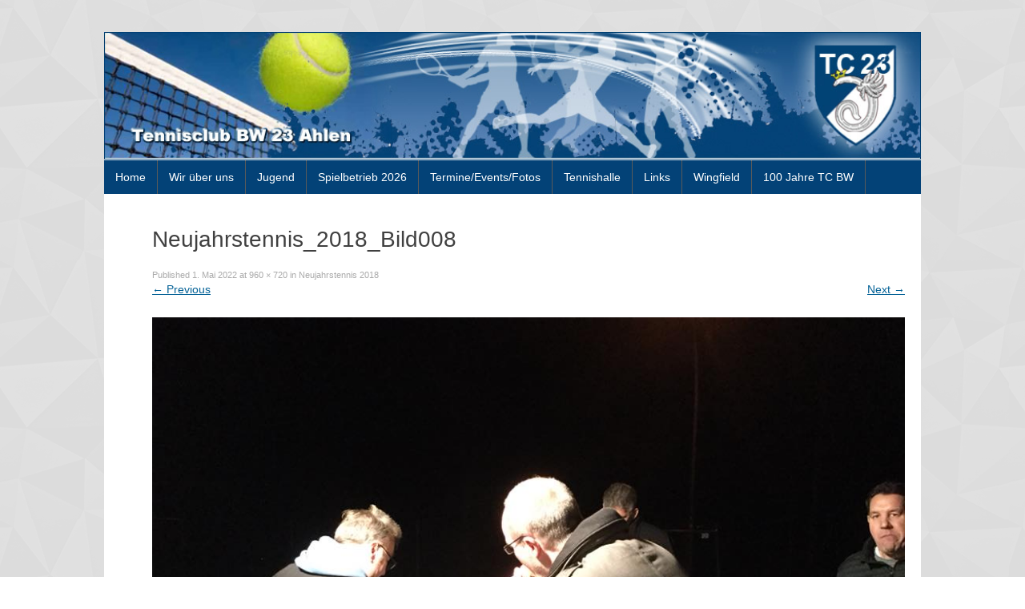

--- FILE ---
content_type: text/html; charset=UTF-8
request_url: http://www.tcbw23ahlen.de/?attachment_id=4632
body_size: 7769
content:
<!DOCTYPE html>
<html  xmlns="http://www.w3.org/1999/xhtml" prefix="" lang="de-DE">
<head>
    <meta charset="UTF-8"/>
    <meta name="viewport" content="width=device-width, initial-scale=1"/>
    <link rel="icon" type="image/png" href="http://www.tcbw23ahlen.de/wp-content/themes/typal-makewp005/img/favicon.ico"/>
    <title>
        Neujahrstennis_2018_Bild008 | TC BW 23 Ahlen    </title>
    <link rel="profile" href="http://gmpg.org/xfn/11"/>
    <link rel="pingback" href="http://www.tcbw23ahlen.de/xmlrpc.php"/>
    <!--[if lt IE 9]>
    <script src="http://www.tcbw23ahlen.de/wp-content/themes/typal-makewp005/js/html5.js" type="text/javascript"></script>
    <![endif]-->

    
<!-- BEGIN Metadata added by the Add-Meta-Tags WordPress plugin -->
<link rel="alternate" hreflang="de-DE" href="http://www.tcbw23ahlen.de/?attachment_id=4632#main" />
<meta property="og:type" content="article" />
<meta property="og:site_name" content="TC BW 23 Ahlen" />
<meta property="og:title" content="Neujahrstennis_2018_Bild008" />
<meta property="og:url" content="http://www.tcbw23ahlen.de/?attachment_id=4632#main" />
<meta property="og:locale" content="de_DE" />
<meta property="og:updated_time" content="2022-05-01T17:46:00+00:00" />
<meta property="og:image" content="http://www.tcbw23ahlen.de/wp-content/uploads/2022/05/Neujahrstennis_2018_Bild008.jpg" />
<meta property="og:image:width" content="960" />
<meta property="og:image:height" content="720" />
<meta property="og:image:type" content="image/jpeg" />
<meta property="article:published_time" content="2022-05-01T17:46:00+00:00" />
<meta property="article:modified_time" content="2022-05-01T17:46:00+00:00" />
<meta property="article:author" content="http://www.tcbw23ahlen.de/?author=5" />
<meta property="article:publisher" content="https://www.facebook.com/TCBW23Ahlen" />
<link rel="publisher" type="text/html" title="TC BW 23 Ahlen" href="http://www.tcbw23ahlen.de/" />
<link rel="author" type="text/html" title="Sabine West" href="http://www.tcbw23ahlen.de/?author=5" />
<!-- END Metadata added by the Add-Meta-Tags WordPress plugin -->


	  <link rel='dns-prefetch' href='//fonts.googleapis.com' />
<link rel='dns-prefetch' href='//s.w.org' />
<link rel="alternate" type="application/rss+xml" title="TC BW 23 Ahlen &raquo; Feed" href="http://www.tcbw23ahlen.de/?feed=rss2" />
<link rel="alternate" type="application/rss+xml" title="TC BW 23 Ahlen &raquo; Kommentar-Feed" href="http://www.tcbw23ahlen.de/?feed=comments-rss2" />
<link rel="alternate" type="text/calendar" title="TC BW 23 Ahlen &raquo; iCal Feed" href="http://www.tcbw23ahlen.de?post_type=tribe_events&#038;ical=1" />
<link rel="alternate" type="application/rss+xml" title="TC BW 23 Ahlen &raquo; Neujahrstennis_2018_Bild008 Kommentar-Feed" href="http://www.tcbw23ahlen.de/?feed=rss2&#038;p=4632" />
		<script type="text/javascript">
			window._wpemojiSettings = {"baseUrl":"https:\/\/s.w.org\/images\/core\/emoji\/11\/72x72\/","ext":".png","svgUrl":"https:\/\/s.w.org\/images\/core\/emoji\/11\/svg\/","svgExt":".svg","source":{"concatemoji":"http:\/\/www.tcbw23ahlen.de\/wp-includes\/js\/wp-emoji-release.min.js?ver=4.9.26"}};
			!function(e,a,t){var n,r,o,i=a.createElement("canvas"),p=i.getContext&&i.getContext("2d");function s(e,t){var a=String.fromCharCode;p.clearRect(0,0,i.width,i.height),p.fillText(a.apply(this,e),0,0);e=i.toDataURL();return p.clearRect(0,0,i.width,i.height),p.fillText(a.apply(this,t),0,0),e===i.toDataURL()}function c(e){var t=a.createElement("script");t.src=e,t.defer=t.type="text/javascript",a.getElementsByTagName("head")[0].appendChild(t)}for(o=Array("flag","emoji"),t.supports={everything:!0,everythingExceptFlag:!0},r=0;r<o.length;r++)t.supports[o[r]]=function(e){if(!p||!p.fillText)return!1;switch(p.textBaseline="top",p.font="600 32px Arial",e){case"flag":return s([55356,56826,55356,56819],[55356,56826,8203,55356,56819])?!1:!s([55356,57332,56128,56423,56128,56418,56128,56421,56128,56430,56128,56423,56128,56447],[55356,57332,8203,56128,56423,8203,56128,56418,8203,56128,56421,8203,56128,56430,8203,56128,56423,8203,56128,56447]);case"emoji":return!s([55358,56760,9792,65039],[55358,56760,8203,9792,65039])}return!1}(o[r]),t.supports.everything=t.supports.everything&&t.supports[o[r]],"flag"!==o[r]&&(t.supports.everythingExceptFlag=t.supports.everythingExceptFlag&&t.supports[o[r]]);t.supports.everythingExceptFlag=t.supports.everythingExceptFlag&&!t.supports.flag,t.DOMReady=!1,t.readyCallback=function(){t.DOMReady=!0},t.supports.everything||(n=function(){t.readyCallback()},a.addEventListener?(a.addEventListener("DOMContentLoaded",n,!1),e.addEventListener("load",n,!1)):(e.attachEvent("onload",n),a.attachEvent("onreadystatechange",function(){"complete"===a.readyState&&t.readyCallback()})),(n=t.source||{}).concatemoji?c(n.concatemoji):n.wpemoji&&n.twemoji&&(c(n.twemoji),c(n.wpemoji)))}(window,document,window._wpemojiSettings);
		</script>
		<style type="text/css">
img.wp-smiley,
img.emoji {
	display: inline !important;
	border: none !important;
	box-shadow: none !important;
	height: 1em !important;
	width: 1em !important;
	margin: 0 .07em !important;
	vertical-align: -0.1em !important;
	background: none !important;
	padding: 0 !important;
}
</style>
<link rel='stylesheet' id='magic-liquidizer-table-style-css'  href='http://www.tcbw23ahlen.de/wp-content/plugins/magic-liquidizer-responsive-table/idcss/ml-responsive-table.css?ver=2.0.0' type='text/css' media='all' />
<link rel='stylesheet' id='tribe-events-full-calendar-style-css'  href='http://www.tcbw23ahlen.de/wp-content/plugins/the-events-calendar/src/resources/css/tribe-events-full.min.css?ver=4.6.4' type='text/css' media='all' />
<link rel='stylesheet' id='tribe-events-calendar-style-css'  href='http://www.tcbw23ahlen.de/wp-content/plugins/the-events-calendar/src/resources/css/tribe-events-theme.min.css?ver=4.6.4' type='text/css' media='all' />
<link rel='stylesheet' id='tribe-events-calendar-full-mobile-style-css'  href='http://www.tcbw23ahlen.de/wp-content/plugins/the-events-calendar/src/resources/css/tribe-events-full-mobile.min.css?ver=4.6.4' type='text/css' media='only screen and (max-width: 768px)' />
<link rel='stylesheet' id='tribe-events-calendar-mobile-style-css'  href='http://www.tcbw23ahlen.de/wp-content/plugins/the-events-calendar/src/resources/css/tribe-events-theme-mobile.min.css?ver=4.6.4' type='text/css' media='only screen and (max-width: 768px)' />
<link rel='stylesheet' id='wp-lightbox-2.min.css-css'  href='http://www.tcbw23ahlen.de/wp-content/plugins/wp-lightbox-2/styles/lightbox.min.css?ver=1.3.4' type='text/css' media='all' />
<link rel='stylesheet' id='makewp005-style-css'  href='http://www.tcbw23ahlen.de/wp-content/themes/typal-makewp005/style.css?ver=4.9.26' type='text/css' media='all' />
<link rel='stylesheet' id='dsc-googlefonts-css'  href='http://fonts.googleapis.com/css?family=PT+Sans%3A400%2C700%2C400italic&#038;subset=latin%2Ccyrillic&#038;ver=4.9.26' type='text/css' media='all' />
<link rel='stylesheet' id='genericons-css'  href='http://www.tcbw23ahlen.de/wp-content/themes/typal-makewp005/genericons/genericons.css?ver=4.9.26' type='text/css' media='all' />
<link rel='stylesheet' id='superfishbase-css'  href='http://www.tcbw23ahlen.de/wp-content/themes/typal-makewp005/superfish-css/superfish.css?ver=4.9.26' type='text/css' media='all' />
<link rel='stylesheet' id='superfishvert-css'  href='http://www.tcbw23ahlen.de/wp-content/themes/typal-makewp005/superfish-css/superfish-vertical.css?ver=4.9.26' type='text/css' media='all' />
<link rel='stylesheet' id='superfishnavbar-css'  href='http://www.tcbw23ahlen.de/wp-content/themes/typal-makewp005/superfish-css/superfish-navbar.css?ver=4.9.26' type='text/css' media='all' />
<link rel='stylesheet' id='msl-main-css'  href='http://www.tcbw23ahlen.de/wp-content/plugins/master-slider/public/assets/css/masterslider.main.css?ver=3.1.6' type='text/css' media='all' />
<link rel='stylesheet' id='msl-custom-css'  href='http://www.tcbw23ahlen.de/wp-content/uploads/master-slider/custom.css?ver=20.7' type='text/css' media='all' />
<script type='text/javascript' src='http://www.tcbw23ahlen.de/wp-includes/js/jquery/jquery.js?ver=1.12.4'></script>
<script type='text/javascript' src='http://www.tcbw23ahlen.de/wp-includes/js/jquery/jquery-migrate.min.js?ver=1.4.1'></script>
<script type='text/javascript' src='http://www.tcbw23ahlen.de/wp-content/plugins/magic-liquidizer-responsive-table/idjs/ml.responsive.table.min.js?ver=2.0.0'></script>
<script type='text/javascript' src='http://www.tcbw23ahlen.de/wp-content/themes/typal-makewp005/js/keyboard-image-navigation.js?ver=20120202'></script>
<script type='text/javascript' src='http://www.tcbw23ahlen.de/wp-content/themes/typal-makewp005/superfish-js/superfish.min.js?ver=4.9.26'></script>
<link rel='https://api.w.org/' href='http://www.tcbw23ahlen.de/index.php?rest_route=/' />
<link rel="EditURI" type="application/rsd+xml" title="RSD" href="http://www.tcbw23ahlen.de/xmlrpc.php?rsd" />
<link rel="wlwmanifest" type="application/wlwmanifest+xml" href="http://www.tcbw23ahlen.de/wp-includes/wlwmanifest.xml" /> 
<meta name="generator" content="WordPress 4.9.26" />
<link rel='shortlink' href='http://www.tcbw23ahlen.de/?p=4632' />
<link rel="alternate" type="application/json+oembed" href="http://www.tcbw23ahlen.de/index.php?rest_route=%2Foembed%2F1.0%2Fembed&#038;url=http%3A%2F%2Fwww.tcbw23ahlen.de%2F%3Fattachment_id%3D4632%23main" />
<link rel="alternate" type="text/xml+oembed" href="http://www.tcbw23ahlen.de/index.php?rest_route=%2Foembed%2F1.0%2Fembed&#038;url=http%3A%2F%2Fwww.tcbw23ahlen.de%2F%3Fattachment_id%3D4632%23main&#038;format=xml" />
<script>var ms_grabbing_curosr = 'http://www.tcbw23ahlen.de/wp-content/plugins/master-slider/public/assets/css/common/grabbing.cur', ms_grab_curosr = 'http://www.tcbw23ahlen.de/wp-content/plugins/master-slider/public/assets/css/common/grab.cur';</script>
<meta name="generator" content="MasterSlider 3.1.6 - Responsive Touch Image Slider | avt.li/msf" />
<meta name="tec-api-version" content="v1"><meta name="tec-api-origin" content="http://www.tcbw23ahlen.de"><link rel="https://theeventscalendar.com/" href="http://www.tcbw23ahlen.de/index.php?rest_route=/tribe/events/v1/" /><style type="text/css">.broken_link, a.broken_link {
	text-decoration: line-through;
}</style><style type="text/css" id="custom-background-css">
body.custom-background { background-image: url("http://www.tcbw23ahlen.de/wp-content/themes/typal-makewp005/img/bg.png"); background-position: left top; background-size: auto; background-repeat: repeat; background-attachment: scroll; }
</style>

</head>

<body class="attachment attachment-template-default single single-attachment postid-4632 attachmentid-4632 attachment-jpeg custom-background _masterslider _ms_version_3.1.6 tribe-no-js">
<div id="page" class="hfeed site">
        <header id="masthead" class="site-header" role="banner">
        <div class="site-branding">
            <img src="http://www.tcbw23ahlen.de/wp-content/themes/typal-makewp005/img/img_header.jpg">
        </div>
        <!--site-branding-->

        <div id="menubar">
            <nav id="site-navigation" class="nav-menu" role="navigation">

                <h1 class="menu-toggle">Menu</h1>
                <!-- navigation -->
                <div id="menu-main" class="menu-hauptmenue-container"><ul id="menu-hauptmenue" class="sf-menu"><li id="menu-item-4" class="menu-item menu-item-type-post_type menu-item-object-page menu-item-home menu-item-4"><a href="http://www.tcbw23ahlen.de/">Home</a></li>
<li id="menu-item-14" class="menu-item menu-item-type-post_type menu-item-object-page menu-item-has-children menu-item-14"><a href="http://www.tcbw23ahlen.de/?page_id=6">Wir über uns</a>
<ul class="sub-menu">
	<li id="menu-item-6056" class="menu-item menu-item-type-post_type menu-item-object-page menu-item-6056"><a href="http://www.tcbw23ahlen.de/?page_id=6052">Vorstand und Ausschüsse 2025</a></li>
	<li id="menu-item-144" class="menu-item menu-item-type-post_type menu-item-object-page menu-item-144"><a href="http://www.tcbw23ahlen.de/?page_id=18">Beiträge</a></li>
	<li id="menu-item-1029" class="menu-item menu-item-type-post_type menu-item-object-page menu-item-1029"><a href="http://www.tcbw23ahlen.de/?page_id=1018">Downloads</a></li>
	<li id="menu-item-147" class="menu-item menu-item-type-post_type menu-item-object-page menu-item-147"><a href="http://www.tcbw23ahlen.de/?page_id=20">Clubanlage</a></li>
	<li id="menu-item-3588" class="menu-item menu-item-type-post_type menu-item-object-page menu-item-3588"><a href="http://www.tcbw23ahlen.de/?page_id=3579">Clubgastronomie</a></li>
	<li id="menu-item-469" class="menu-item menu-item-type-post_type menu-item-object-page menu-item-has-children menu-item-469"><a href="http://www.tcbw23ahlen.de/?page_id=467">Trainer</a>
	<ul class="sub-menu">
		<li id="menu-item-148" class="menu-item menu-item-type-post_type menu-item-object-page menu-item-148"><a href="http://www.tcbw23ahlen.de/?page_id=24">Jugendtraining</a></li>
	</ul>
</li>
	<li id="menu-item-143" class="menu-item menu-item-type-post_type menu-item-object-page menu-item-143"><a href="http://www.tcbw23ahlen.de/?page_id=26">Sponsoren</a></li>
	<li id="menu-item-5171" class="menu-item menu-item-type-post_type menu-item-object-page menu-item-5171"><a href="http://www.tcbw23ahlen.de/?page_id=5169">Aktuelles – Archiv</a></li>
</ul>
</li>
<li id="menu-item-1889" class="menu-item menu-item-type-post_type menu-item-object-page menu-item-has-children menu-item-1889"><a href="http://www.tcbw23ahlen.de/?page_id=1886">Jugend</a>
<ul class="sub-menu">
	<li id="menu-item-6057" class="menu-item menu-item-type-post_type menu-item-object-page menu-item-6057"><a href="http://www.tcbw23ahlen.de/?page_id=6054">Jugendvorstand 2025</a></li>
	<li id="menu-item-159" class="menu-item menu-item-type-post_type menu-item-object-page menu-item-159"><a href="http://www.tcbw23ahlen.de/?page_id=24">Jugendtraining</a></li>
</ul>
</li>
<li id="menu-item-6085" class="menu-item menu-item-type-post_type menu-item-object-page menu-item-has-children menu-item-6085"><a href="http://www.tcbw23ahlen.de/?page_id=6080">Spielbetrieb 2026</a>
<ul class="sub-menu">
	<li id="menu-item-168" class="menu-item menu-item-type-post_type menu-item-object-page menu-item-has-children menu-item-168"><a href="http://www.tcbw23ahlen.de/?page_id=66">Damen</a>
	<ul class="sub-menu">
		<li id="menu-item-4941" class="menu-item menu-item-type-post_type menu-item-object-page menu-item-4941"><a href="http://www.tcbw23ahlen.de/?page_id=4930">1. Damen</a></li>
		<li id="menu-item-2908" class="menu-item menu-item-type-post_type menu-item-object-page menu-item-2908"><a href="http://www.tcbw23ahlen.de/?page_id=2895">1. Damen 30</a></li>
		<li id="menu-item-417" class="menu-item menu-item-type-post_type menu-item-object-page menu-item-417"><a href="http://www.tcbw23ahlen.de/?page_id=409">1. Damen 40</a></li>
		<li id="menu-item-166" class="menu-item menu-item-type-post_type menu-item-object-page menu-item-166"><a href="http://www.tcbw23ahlen.de/?page_id=72">1. Damen 50</a></li>
	</ul>
</li>
	<li id="menu-item-180" class="menu-item menu-item-type-post_type menu-item-object-page menu-item-has-children menu-item-180"><a href="http://www.tcbw23ahlen.de/?page_id=175">Herren</a>
	<ul class="sub-menu">
		<li id="menu-item-3502" class="menu-item menu-item-type-post_type menu-item-object-page menu-item-3502"><a href="http://www.tcbw23ahlen.de/?page_id=3499">1. Herren (4er)</a></li>
		<li id="menu-item-3519" class="menu-item menu-item-type-post_type menu-item-object-page menu-item-3519"><a href="http://www.tcbw23ahlen.de/?page_id=3514">1. Herren 40</a></li>
		<li id="menu-item-171" class="menu-item menu-item-type-post_type menu-item-object-page menu-item-171"><a href="http://www.tcbw23ahlen.de/?page_id=84">1. Herren 50</a></li>
		<li id="menu-item-5304" class="menu-item menu-item-type-post_type menu-item-object-page menu-item-5304"><a href="http://www.tcbw23ahlen.de/?page_id=5299">2. Herren 50</a></li>
	</ul>
</li>
	<li id="menu-item-5200" class="menu-item menu-item-type-post_type menu-item-object-page menu-item-5200"><a href="http://www.tcbw23ahlen.de/?page_id=5196">1. Mixed-Challenge 40</a></li>
	<li id="menu-item-3044" class="menu-item menu-item-type-post_type menu-item-object-page menu-item-has-children menu-item-3044"><a href="http://www.tcbw23ahlen.de/?page_id=3039">Jugendliche</a>
	<ul class="sub-menu">
		<li id="menu-item-481" class="menu-item menu-item-type-post_type menu-item-object-page menu-item-has-children menu-item-481"><a href="http://www.tcbw23ahlen.de/?page_id=474">Juniorinnen</a></li>
		<li id="menu-item-482" class="menu-item menu-item-type-post_type menu-item-object-page menu-item-has-children menu-item-482"><a href="http://www.tcbw23ahlen.de/?page_id=472">Junioren</a></li>
		<li id="menu-item-480" class="menu-item menu-item-type-post_type menu-item-object-page menu-item-has-children menu-item-480"><a href="http://www.tcbw23ahlen.de/?page_id=478">Gemischt</a></li>
	</ul>
</li>
</ul>
</li>
<li id="menu-item-283" class="menu-item menu-item-type-custom menu-item-object-custom menu-item-has-children menu-item-283"><a href="http://tcbw23ahlen.de?post_type=tribe_events">Termine/Events/Fotos</a>
<ul class="sub-menu">
	<li id="menu-item-6079" class="menu-item menu-item-type-post_type menu-item-object-page menu-item-6079"><a href="http://www.tcbw23ahlen.de/?page_id=6077">Termine 2026</a></li>
	<li id="menu-item-5400" class="menu-item menu-item-type-post_type menu-item-object-page menu-item-5400"><a href="http://www.tcbw23ahlen.de/?page_id=5378">Jubiläumsfeier 12.08.23</a></li>
	<li id="menu-item-5577" class="menu-item menu-item-type-post_type menu-item-object-page menu-item-5577"><a href="http://www.tcbw23ahlen.de/?page_id=5538">Sportlerehrentag 11.08.23</a></li>
	<li id="menu-item-4696" class="menu-item menu-item-type-post_type menu-item-object-page menu-item-has-children menu-item-4696"><a href="http://www.tcbw23ahlen.de/?page_id=4638">Neujahrstennis</a>
	<ul class="sub-menu">
		<li id="menu-item-4697" class="menu-item menu-item-type-post_type menu-item-object-page menu-item-4697"><a href="http://www.tcbw23ahlen.de/?page_id=4624">Neujahrstennis 2018</a></li>
	</ul>
</li>
	<li id="menu-item-4791" class="menu-item menu-item-type-post_type menu-item-object-page menu-item-has-children menu-item-4791"><a href="http://www.tcbw23ahlen.de/?page_id=4789">Eisstockschießen</a>
	<ul class="sub-menu">
		<li id="menu-item-4998" class="menu-item menu-item-type-post_type menu-item-object-page menu-item-4998"><a href="http://www.tcbw23ahlen.de/?page_id=4995">Ice-Open 2023</a></li>
		<li id="menu-item-4788" class="menu-item menu-item-type-post_type menu-item-object-page menu-item-4788"><a href="http://www.tcbw23ahlen.de/?page_id=4771">Eisstockschießen 2020</a></li>
	</ul>
</li>
	<li id="menu-item-206" class="menu-item menu-item-type-post_type menu-item-object-page menu-item-has-children menu-item-206"><a href="http://www.tcbw23ahlen.de/?page_id=99">An- und Abschlagfest</a>
	<ul class="sub-menu">
		<li id="menu-item-4593" class="menu-item menu-item-type-post_type menu-item-object-page menu-item-4593"><a href="http://www.tcbw23ahlen.de/?page_id=4590">DST 2022</a></li>
		<li id="menu-item-3076" class="menu-item menu-item-type-post_type menu-item-object-page menu-item-3076"><a href="http://www.tcbw23ahlen.de/?page_id=3059">DST 2019</a></li>
		<li id="menu-item-1642" class="menu-item menu-item-type-post_type menu-item-object-page menu-item-1642"><a href="http://www.tcbw23ahlen.de/?page_id=1639">DST 2018 – Anschlagturnier</a></li>
	</ul>
</li>
	<li id="menu-item-1067" class="menu-item menu-item-type-post_type menu-item-object-page menu-item-has-children menu-item-1067"><a href="http://www.tcbw23ahlen.de/?page_id=115">ASDS – Ahlen sucht das Superteam</a>
	<ul class="sub-menu">
		<li id="menu-item-1068" class="menu-item menu-item-type-post_type menu-item-object-page menu-item-1068"><a href="http://www.tcbw23ahlen.de/?page_id=1064">ASDS 2015</a></li>
	</ul>
</li>
	<li id="menu-item-1122" class="menu-item menu-item-type-post_type menu-item-object-page menu-item-has-children menu-item-1122"><a href="http://www.tcbw23ahlen.de/?page_id=203">Tenniscamp</a>
	<ul class="sub-menu">
		<li id="menu-item-5581" class="menu-item menu-item-type-post_type menu-item-object-page menu-item-5581"><a href="http://www.tcbw23ahlen.de/?page_id=5578">Tenniscamp 2023</a></li>
		<li id="menu-item-4614" class="menu-item menu-item-type-post_type menu-item-object-page menu-item-4614"><a href="http://www.tcbw23ahlen.de/?page_id=4596">Tenniscamp 2021</a></li>
		<li id="menu-item-3900" class="menu-item menu-item-type-post_type menu-item-object-page menu-item-3900"><a href="http://www.tcbw23ahlen.de/?page_id=3898">Tenniscamp 2020</a></li>
		<li id="menu-item-3294" class="menu-item menu-item-type-post_type menu-item-object-page menu-item-3294"><a href="http://www.tcbw23ahlen.de/?page_id=3215">Tenniscamp 2019</a></li>
		<li id="menu-item-4755" class="menu-item menu-item-type-post_type menu-item-object-page menu-item-4755"><a href="http://www.tcbw23ahlen.de/?page_id=4753">Tenniscamp 2017</a></li>
		<li id="menu-item-4756" class="menu-item menu-item-type-post_type menu-item-object-page menu-item-4756"><a href="http://www.tcbw23ahlen.de/?page_id=4654">Tenniscamp 2016</a></li>
		<li id="menu-item-1123" class="menu-item menu-item-type-post_type menu-item-object-page menu-item-1123"><a href="http://www.tcbw23ahlen.de/?page_id=1106">Tenniscamp 2015</a></li>
	</ul>
</li>
	<li id="menu-item-193" class="menu-item menu-item-type-post_type menu-item-object-page menu-item-has-children menu-item-193"><a href="http://www.tcbw23ahlen.de/?page_id=101">Maisel´s Cup</a>
	<ul class="sub-menu">
		<li id="menu-item-2987" class="menu-item menu-item-type-post_type menu-item-object-page menu-item-2987"><a href="http://www.tcbw23ahlen.de/?page_id=2941">Maisel`s Cup 2019</a></li>
		<li id="menu-item-1855" class="menu-item menu-item-type-post_type menu-item-object-page menu-item-1855"><a href="http://www.tcbw23ahlen.de/?page_id=1851">Maisel`s Cup 2018</a></li>
	</ul>
</li>
	<li id="menu-item-196" class="menu-item menu-item-type-post_type menu-item-object-page menu-item-196"><a href="http://www.tcbw23ahlen.de/?page_id=128">Nikolausball</a></li>
	<li id="menu-item-207" class="menu-item menu-item-type-post_type menu-item-object-page menu-item-has-children menu-item-207"><a href="http://www.tcbw23ahlen.de/?page_id=97">Jugendevents</a>
	<ul class="sub-menu">
		<li id="menu-item-1038" class="menu-item menu-item-type-post_type menu-item-object-page menu-item-1038"><a href="http://www.tcbw23ahlen.de/?page_id=1032">3-Schläger-Turnier 2015</a></li>
		<li id="menu-item-1044" class="menu-item menu-item-type-post_type menu-item-object-page menu-item-1044"><a href="http://www.tcbw23ahlen.de/?page_id=1040">Kid`s Day GWO 2015</a></li>
		<li id="menu-item-1436" class="menu-item menu-item-type-post_type menu-item-object-page menu-item-1436"><a href="http://www.tcbw23ahlen.de/?page_id=1338">Bezirksehrung der Jugendmannschaften in Castrop-Rauxel 2015</a></li>
		<li id="menu-item-1697" class="menu-item menu-item-type-post_type menu-item-object-page menu-item-1697"><a href="http://www.tcbw23ahlen.de/?page_id=1656">Nikolausfeier 2015</a></li>
		<li id="menu-item-3323" class="menu-item menu-item-type-post_type menu-item-object-page menu-item-3323"><a href="http://www.tcbw23ahlen.de/?page_id=3310">Jugend-Stadtmeisterschaften 2019</a></li>
		<li id="menu-item-3309" class="menu-item menu-item-type-post_type menu-item-object-page menu-item-3309"><a href="http://www.tcbw23ahlen.de/?page_id=3296">Jugend-Kreismeisterschaften 2019</a></li>
	</ul>
</li>
	<li id="menu-item-195" class="menu-item menu-item-type-post_type menu-item-object-page menu-item-has-children menu-item-195"><a href="http://www.tcbw23ahlen.de/?page_id=122">Club-Events</a>
	<ul class="sub-menu">
		<li id="menu-item-4623" class="menu-item menu-item-type-post_type menu-item-object-page menu-item-4623"><a href="http://www.tcbw23ahlen.de/?page_id=4615">Aceforce-Open 2021</a></li>
		<li id="menu-item-3334" class="menu-item menu-item-type-post_type menu-item-object-page menu-item-3334"><a href="http://www.tcbw23ahlen.de/?page_id=3331">Stadtmeisterschaften 2019</a></li>
	</ul>
</li>
</ul>
</li>
<li id="menu-item-140" class="menu-item menu-item-type-post_type menu-item-object-page menu-item-has-children menu-item-140"><a href="http://www.tcbw23ahlen.de/?page_id=130">Tennishalle</a>
<ul class="sub-menu">
	<li id="menu-item-208" class="menu-item menu-item-type-post_type menu-item-object-page menu-item-208"><a href="http://www.tcbw23ahlen.de/?page_id=132">Abo-Buchungen</a></li>
	<li id="menu-item-209" class="menu-item menu-item-type-post_type menu-item-object-page menu-item-209"><a href="http://www.tcbw23ahlen.de/?page_id=134">Hallen-Preisliste</a></li>
	<li id="menu-item-210" class="menu-item menu-item-type-post_type menu-item-object-page menu-item-210"><a href="http://www.tcbw23ahlen.de/?page_id=136">Team-Event</a></li>
	<li id="menu-item-211" class="menu-item menu-item-type-post_type menu-item-object-page menu-item-211"><a href="http://www.tcbw23ahlen.de/?page_id=138">Online-Buchungen</a></li>
</ul>
</li>
<li id="menu-item-215" class="menu-item menu-item-type-post_type menu-item-object-page menu-item-215"><a href="http://www.tcbw23ahlen.de/?page_id=212">Links</a></li>
<li id="menu-item-4912" class="menu-item menu-item-type-post_type menu-item-object-page menu-item-4912"><a href="http://www.tcbw23ahlen.de/?page_id=4909">Wingfield</a></li>
<li id="menu-item-4822" class="menu-item menu-item-type-post_type menu-item-object-page menu-item-4822"><a href="http://www.tcbw23ahlen.de/?page_id=4820">100 Jahre TC BW</a></li>
</ul></div>
            </nav>
            <!-- #site-navigation -->
        </div>
        <!--menubar-->

    </header>
    <!-- #masthead -->

    <div id="content" class="site-content">

<div id="primary" class="content-area image-attachment">
    <main id="main" class="site-main" role="main">

        
            <article id="post-4632" class="post-4632 attachment type-attachment status-inherit hentry">
                <header class="entry-header">
                    <h1 class="entry-title">Neujahrstennis_2018_Bild008</h1>
                    <div class="entry-meta">
                        Published <span class="entry-date"><time class="entry-date" datetime="2022-05-01T17:46:00+00:00">1. Mai 2022</time></span> at <a href="http://www.tcbw23ahlen.de/wp-content/uploads/2022/05/Neujahrstennis_2018_Bild008.jpg">960 &times; 720</a> in <a href="http://www.tcbw23ahlen.de/?page_id=4624" rel="gallery">Neujahrstennis 2018</a>                    </div>
                    <!-- .entry-meta -->

                    <nav role="navigation" id="image-navigation" class="image-navigation">
                        <div
                            class="nav-previous"><a href='http://www.tcbw23ahlen.de/?attachment_id=4631#main'><span class="meta-nav">&larr;</span> Previous</a></div>
                        <div
                            class="nav-next"><a href='http://www.tcbw23ahlen.de/?attachment_id=4633#main'>Next <span class="meta-nav">&rarr;</span></a></div>
                    </nav>
                    <!-- #image-navigation -->
                </header>
                <!-- .entry-header -->

                <div class="entry-content">
                    <div class="entry-attachment">
                        <div class="attachment">
                            <a href="http://www.tcbw23ahlen.de/?attachment_id=4633#main" rel="attachment"><img width="960" height="720" src="http://www.tcbw23ahlen.de/wp-content/uploads/2022/05/Neujahrstennis_2018_Bild008.jpg" class="attachment-1200x1200 size-1200x1200" alt="" srcset="http://www.tcbw23ahlen.de/wp-content/uploads/2022/05/Neujahrstennis_2018_Bild008.jpg 960w, http://www.tcbw23ahlen.de/wp-content/uploads/2022/05/Neujahrstennis_2018_Bild008-620x465.jpg 620w, http://www.tcbw23ahlen.de/wp-content/uploads/2022/05/Neujahrstennis_2018_Bild008-768x576.jpg 768w, http://www.tcbw23ahlen.de/wp-content/uploads/2022/05/Neujahrstennis_2018_Bild008-940x705.jpg 940w, http://www.tcbw23ahlen.de/wp-content/uploads/2022/05/Neujahrstennis_2018_Bild008-200x150.jpg 200w" sizes="(max-width: 960px) 100vw, 960px" /></a>                        </div>
                        <!-- .attachment -->

                                            </div>
                    <!-- .entry-attachment -->

                    
<!-- BEGIN Schema.org microdata added by the Add-Meta-Tags WordPress plugin -->
<!-- Scope BEGIN: ImageObject -->
<div itemscope itemtype="http://schema.org/ImageObject">
<!-- Scope BEGIN: Organization -->
<span itemprop="publisher" itemscope itemtype="http://schema.org/Organization">
<meta itemprop="name" content="TC BW 23 Ahlen" />
<meta itemprop="url" content="http://www.tcbw23ahlen.de/" />
<meta itemprop="sameAs" content="https://www.facebook.com/TCBW23Ahlen" />
</span> <!-- Scope END: Organization -->
<!-- Scope BEGIN: Person -->
<span itemprop="author" itemscope itemtype="http://schema.org/Person">
<meta itemprop="name" content="Sabine West" />
<!-- Scope BEGIN: ImageObject -->
<span itemprop="image" itemscope itemtype="http://schema.org/ImageObject">
<meta itemprop="url" content="http://2.gravatar.com/avatar/29ad1ee0178f44f081a184cc65a01e78?s=128&#038;d=mm&#038;r=g" />
<meta itemprop="contentUrl" content="http://2.gravatar.com/avatar/29ad1ee0178f44f081a184cc65a01e78?s=128&#038;d=mm&#038;r=g" />
<meta itemprop="width" content="128" />
<meta itemprop="height" content="128" />
</span> <!-- Scope END: ImageObject -->
<meta itemprop="url" content="http://www.tcbw23ahlen.de/?author=5" />
</span> <!-- Scope END: Person -->
<meta itemprop="name" content="Neujahrstennis_2018_Bild008" />
<meta itemprop="headline" content="Neujahrstennis_2018_Bild008" />
<meta itemprop="datePublished" content="2022-05-01T17:46:00+00:00" />
<meta itemprop="dateModified" content="2022-05-01T17:46:00+00:00" />
<meta itemprop="copyrightYear" content="2022" />
<meta itemprop="inLanguage" content="de_DE" />
<meta itemprop="mainEntityOfPage" content="http://www.tcbw23ahlen.de/?attachment_id=4632#main" />
<meta itemprop="name" content="Neujahrstennis_2018_Bild008" />
<meta itemprop="url" content="http://www.tcbw23ahlen.de/wp-content/uploads/2022/05/Neujahrstennis_2018_Bild008.jpg" />
<meta itemprop="sameAs" content="http://www.tcbw23ahlen.de/?attachment_id=4632#main" />
<meta itemprop="thumbnailUrl" content="http://www.tcbw23ahlen.de/wp-content/uploads/2022/05/Neujahrstennis_2018_Bild008-53x53.jpg" />
<meta itemprop="contentUrl" content="http://www.tcbw23ahlen.de/wp-content/uploads/2022/05/Neujahrstennis_2018_Bild008.jpg" />
<meta itemprop="width" content="960" />
<meta itemprop="height" content="720" />
<meta itemprop="encodingFormat" content="image/jpeg" />
<meta itemprop="representativeOfPage" content="True" />

</div> <!-- Scope END: ImageObject -->
<!-- END Schema.org microdata added by the Add-Meta-Tags WordPress plugin -->
                </div>
                <!-- .entry-content -->

                            </article><!-- #post-## -->

            
        
    </main>
    <!-- #main -->
</div><!-- #primary -->


</div><!-- #content -->

<footer id="colophon" class="site-footer" role="contentinfo">

    <div class="widget-footer">
                    </div>
    <div style="clear: both;"></div>
    <!--//widget-footer -->

    <div class="site-info">

                    </div>
<a style="float:right;" href="http://th16216-web347.server13.vorschauseite.eu/?page_id=573">Impressum</a>
    <!-- .site-info -->
</footer><!-- #colophon -->
</div><!-- #page -->





<script type='text/javascript'>
	//<![CDATA[
    jQuery(document).ready(function($) { 
    	$('html').MagicLiquidizerTable({ whichelement: 'table', breakpoint: '780', table: '1' })
    })
	//]]>
</script> 	
		<script>
		( function ( body ) {
			'use strict';
			body.className = body.className.replace( /\btribe-no-js\b/, 'tribe-js' );
		} )( document.body );
		</script>
		<!-- Piwik -->
<script type="text/javascript">
  var _paq = _paq || [];
  _paq.push(['trackPageView']);
  _paq.push(['enableLinkTracking']);
  (function() {
    var u="//www.tcbw23ahlen.de/piwik/";
    _paq.push(['setTrackerUrl', u+'piwik.php']);
    _paq.push(['setSiteId', 1]);
    var d=document, g=d.createElement('script'), s=d.getElementsByTagName('script')[0];
    g.type='text/javascript'; g.async=true; g.defer=true; g.src=u+'piwik.js'; s.parentNode.insertBefore(g,s);
  })();
</script>
<!-- End Piwik Code -->
<script type='text/javascript'> /* <![CDATA[ */var tribe_l10n_datatables = {"aria":{"sort_ascending":": aktivieren, um Spalte aufsteigend zu sortieren","sort_descending":": aktivieren, um Spalte absteigend zu sortieren"},"length_menu":"_MENU_ Eintr\u00e4ge anzeigen","empty_table":"Keine Daten verf\u00fcgbar in der Tabelle","info":"Zeige von _START_ bis _END_ von ingesamt _TOTAL_ Eintr\u00e4gen","info_empty":"Zeige 0 bis 0 von 0 Eintr\u00e4gen","info_filtered":"(gefiltert von _MAX_ Gesamt Eintr\u00e4gen)","zero_records":"Keine Zeilen gefunden","search":"Suche:","all_selected_text":"Alle Objekte auf dieser Seite wurden selektiert","select_all_link":"Alle Seiten selektieren","clear_selection":"Selektierung aufheben","pagination":{"all":"Alle","next":"N\u00e4chste","previous":"Vorherige"},"select":{"rows":{"0":"","_":": Ausgew\u00e4hlte %d Zeilen","1":": Ausgew\u00e4hlte 1 Zeile"}},"datepicker":{"dayNames":["Sonntag","Montag","Dienstag","Mittwoch","Donnerstag","Freitag","Samstag"],"dayNamesShort":["So","Mo","Di","Mi","Do","Fr","Sa"],"dayNamesMin":["S","M","D","M","D","F","S"],"monthNames":["Januar","Februar","M\u00e4rz","April","Mai","Juni","Juli","August","September","Oktober","November","Dezember"],"monthNamesShort":["Januar","Februar","M\u00e4rz","April","Mai","Juni","Juli","August","September","Oktober","November","Dezember"],"nextText":"N\u00e4chste","prevText":"Vorherige","currentText":"Heute","closeText":"Erledigt"}};/* ]]> */ </script><script type='text/javascript'>
/* <![CDATA[ */
var JQLBSettings = {"fitToScreen":"1","resizeSpeed":"400","displayDownloadLink":"1","navbarOnTop":"0","loopImages":"","resizeCenter":"","marginSize":"0","linkTarget":"","help":"","prevLinkTitle":"previous image","nextLinkTitle":"next image","prevLinkText":"\u00ab Previous","nextLinkText":"Next \u00bb","closeTitle":"close image gallery","image":"Image ","of":" of ","download":"Download","jqlb_overlay_opacity":"80","jqlb_overlay_color":"#000000","jqlb_overlay_close":"1","jqlb_border_width":"10","jqlb_border_color":"#ffffff","jqlb_border_radius":"0","jqlb_image_info_background_transparency":"100","jqlb_image_info_bg_color":"#ffffff","jqlb_image_info_text_color":"#000000","jqlb_image_info_text_fontsize":"10","jqlb_show_text_for_image":"1","jqlb_next_image_title":"next image","jqlb_previous_image_title":"previous image","jqlb_next_button_image":"http:\/\/www.tcbw23ahlen.de\/wp-content\/plugins\/wp-lightbox-2\/styles\/images\/next.gif","jqlb_previous_button_image":"http:\/\/www.tcbw23ahlen.de\/wp-content\/plugins\/wp-lightbox-2\/styles\/images\/prev.gif","jqlb_maximum_width":"","jqlb_maximum_height":"","jqlb_show_close_button":"1","jqlb_close_image_title":"close image gallery","jqlb_close_image_max_heght":"22","jqlb_image_for_close_lightbox":"http:\/\/www.tcbw23ahlen.de\/wp-content\/plugins\/wp-lightbox-2\/styles\/images\/closelabel.gif","jqlb_keyboard_navigation":"1","jqlb_popup_size_fix":"0"};
/* ]]> */
</script>
<script type='text/javascript' src='http://www.tcbw23ahlen.de/wp-content/plugins/wp-lightbox-2/wp-lightbox-2.min.js?ver=1.3.4.1'></script>
<script type='text/javascript' src='http://www.tcbw23ahlen.de/wp-content/themes/typal-makewp005/js/navigation.js?ver=20120206'></script>
<script type='text/javascript' src='http://www.tcbw23ahlen.de/wp-content/themes/typal-makewp005/js/skip-link-focus-fix.js?ver=20130115'></script>
<script type='text/javascript' src='http://www.tcbw23ahlen.de/wp-includes/js/comment-reply.min.js?ver=4.9.26'></script>
<script type='text/javascript' src='http://www.tcbw23ahlen.de/wp-includes/js/wp-embed.min.js?ver=4.9.26'></script>

</body>
</html>

--- FILE ---
content_type: text/css
request_url: http://www.tcbw23ahlen.de/wp-content/themes/typal-makewp005/superfish-css/superfish-vertical.css?ver=4.9.26
body_size: 468
content:
/* adding sf-vertical class in addition to sf-menu creates a vertical menu */
/* eg. <ul class="sf-menu sf-vertical"> ... */
.sf-vertical {
    width: 12em;
    /* If you want the width of the closed menu to expand to its
    widest top-level menu item (like its "Supersubs" submenus do),
    replace the width rule above with the following two rules. */

    /*
    min-width: 12em;
    *width: 12em;
    */
}

.sf-vertical ul {
    left: 100%;
    top: 0;
}

.sf-vertical > li {
    float: none;
}

.sf-vertical li {
    width: 100%;
}

/*** alter arrow directions ***/
.sf-vertical.sf-arrows > li > .sf-with-ul:after {
    margin-top: -5px;
    margin-right: -3px;
    border-color: transparent;
    border-left-color: #dFeEFF; /* edit this to suit design (no rgba in IE8) */
    border-left-color: rgba(255, 255, 255, .5);
}

.sf-vertical.sf-arrows li > .sf-with-ul:focus:after,
.sf-vertical.sf-arrows li:hover > .sf-with-ul:after,
.sf-vertical.sf-arrows .sfHover > .sf-with-ul:after {
    border-left-color: white;
}


--- FILE ---
content_type: text/css
request_url: http://www.tcbw23ahlen.de/wp-content/themes/typal-makewp005/css/typal.css
body_size: 4172
content:
/* =General
----------------------------------------------- */
body {
    font-family: Verdana, Geneva, Arial, Helvetica, sans-serif;
    font-size: 14px;
}

a {
    color: #036196;
}

a:visited {
    color: #036196;
}

a:active {
    color: #036196;
}

a:hover {
    color: #3a3a3a;
}

#page {
    background: white;
    max-width: 1020px;
    margin: 40px auto;
}

#primary {
    float: left;
    width: 70%;
	margin-left: 20px;
}

#secondary {
     float: right;
     width: 28%;
 }

.secondary {
    float: right;
    width: 28%;
    margin-top: 15px;
}

#third {
    float: right;
    width: 28%;
}

.page-template-template-fullpage-php #primary {
    float: left;
    width: 100%;
    margin-right: 0;
}

.page-template-template-fullpage-php .site-content article,
.page-template-template-fullpage-php .comments-area {
    padding-right: 40px;
}

.single-attachment #primary {
    float: left;
    width: 100%;
    margin-right: 0;
}

.single-attachment .site-content article,
.single-attachment .comments-area {
    padding-right: 40px;
}

.site-main {
    float: left;
    width: 100%;
    clear: both;
}

.site-footer {
    clear: both;
    padding: 20px 20px;
    color: #aaaaaa;
    background: #034277;
}

.site-footer a {
    color: #aaaaaa;
}

.site-footer a:hover {
    color: #FA8072;
}

.site-info {
    font-size: 11px;
}

.site-header .site-branding {
    position: relative;
}

.site-header .site-branding img {
    width: 100%;
    height: 100%;
    margin-bottom: -5px;
}

.site-title-group {
    margin: 50px 40px 50px 40px;
}

.site-title {
    font-size: 34px;
    line-height: 34px;
}

.site-title a {
    text-decoration: none;
    color: #3a3a3a;
}

.site-title a:hover {
    color: #FA8072;
}

.site-title a {
    display: block;
}

.site-description {
    font: 11px/14px Verdana, Geneva, Arial, Helvetica, sans-serif;
    color: #666;
}

.makewp005-custom-header,
.makewp005-custom-header img {
    display: block;
    float: left;
    position: absolute;
    width: 100%;
    top: 0;
}

.hidden {
    display: none;
}

.error-404,
.no-results {
    padding-left: 40px;
}

.error-404 h1 {
    margin-top: 40px;
    margin-bottom: 20px;
    font-size: 32px;
}

/* =Menu
----------------------------------------------- */
#logo {
    width: 75%;
    max-width: 700px;
    float: left;
}

#headphone {
    width: 25%;
    max-width: 235px;
    float: right;
    text-align: right;
}

.nav-menu {
    background: #034277;
    width: 100%;
}

.nav-menu li {
    font-family: Verdana, Geneva, Arial, Helvetica, sans-serif;
    font-size: 14px;
}

/* Small menu */
.menu-toggle {
    display: none;
    cursor: pointer;
}

.site-header .menu-toggle {
    color: white;
    font-family: Verdana, Geneva, Arial, Helvetica, sans-serif;
    font-size: 11px;
    text-transform: uppercase;
    padding: 10px 22px;
    margin: 0;
}

.site-header .menu-toggle:hover {
    background: #036196;
}

.site-header .menu-toggle:before {
    content: '\f419';
    display: inline-block;
    -webkit-font-smoothing: antialiased;
    font: normal 16px/1 'Genericons';
    vertical-align: middle;
    margin-right: 10px;
}

/*footer menu*/
#menu-footer {
    list-style-type: none;
}

.menu-footer-container ul {
    margin: 0px;
    padding: 0;
}

#menu-footer li {
    font-family: Verdana, Geneva, Arial, Helvetica, sans-serif;
    font-size: 11px;
    display: inline;
    padding-right: 10px;
}

#menu-footer .current_page_item a, .current-menu-parent a, .current-post-parent a, .current-post-ancestor a, .current-menu-ancestor a, .current-menu-item a {
    background: none;
}

#secondary .menu li a {
    background: none;
}

.secondary .menu li a {
    background: none;
}

/*FB Fix */
.fb_iframe_widget {
    display: inline-block;
    position: relative;
    margin: 15px;
}

#nav-below {
    width: 90%;
    margin: 20px auto;
}

/* =Content
----------------------------------------------- */
#home-tagline {
    width: 100%;
    border-bottom: solid 2px #404040;
}

#home-txt {
    padding: 10px;
    border-bottom: solid 2px #404040;
    font-size: 24px;
    text-align: center;
    margin-bottom: 20px;
}

#home-emphasis {
    padding-top: 20px;
    text-align: center;
    font-size: 11px;
    line-height: 16px;
}

#home-emphasis h2 a {
    text-decoration: none;
}

#home-posts {
    font-size: 14px;
    line-height: 20px;
}

#home-emphasis h2,
#home-posts h2 {
    font-size: 20px;
    line-height: 26px;
    margin-bottom: 20px;
}

#home-emphasis h3,
#home-posts h3 {
    font-size: 16px;
    line-height: 20px;
    margin-bottom: 15px;
}

#sitemap li {
    line-height: 30px;
    list-style: none;
}

#sitemap ul li {
    font-size: 14px;
}

h1,
h2,
h3 {
    font-family: "Ubuntu", sans-serif;
    font-weight: normal;
}

.entry-content h4 {
    font-size: 16px;
}

.entry-content h5 {
    font-size: 14px;
}

.entry-content h6 {
    font-size: 12px;
}

.placed {
    margin: auto 40px;
    padding-top: 5%;
    padding-bottom: 10%;
    overflow: hidden;
}

.placed h1 {
    font-size: 50px;
    line-height: 50px;
    color: #036196;
    margin-bottom: 15px;
}

.placed h2 {
    font-size: 16px;
    line-height: 20px;
    color: #FFF;
}

.img-home-post {
    height: 120px;
    overflow: hidden;
}

.recent-home-posts {
    margin-bottom: 25px;
}

.recent-home-posts h2 {
    text-align: center;
    border-bottom: solid 2px #404040;
}

.page-header {
    margin-top: 20px;
    margin-left: 40px;
    border-bottom: solid 2px #404040;
}

.page-title {
    font-size: 24px;
}

.nav-previous,
.nav-next {
    font-size: 14px;
}

.nav-previous {
}

.site-content .entry-content h1,
.site-content .comment-content h1,
#tinymce h1 {
    font-size: 34px;
    line-height: 44px;
}

.site-content .entry-content h2,
.site-content .comment-content h2,
#tinymce h2 {
    font-size: 20px;
    line-height: 28px;
}

.site-content .entry-content h3,
.site-content .comment-content h3,
#tinymce h3 {
    font-size: 16px;
    line-height: 18px;
    color: #606060;
}

.site-content .entry-content h1,
.site-content .comment-content h1,
#tinymce h1,
.site-content .entry-content h2,
.site-content .comment-content h2,
#tinymce h2,
.site-content .entry-content h3,
.site-content .comment-content h3,
#tinymce h3 {
    margin-bottom: 10px;
    margin-top: 40px;
}

.site-content .entry-content hr,
.site-content .comment-content hr,
#tinymce hr {
    background-color: #dddddd;
    border: 0;
    height: 1px;
    margin-bottom: 20px;
}

.site-content .entry-content table,
.site-content .comment-content table,
#tinymce table {
    margin-bottom: 20px;
}

.site-content .entry-content th,
.site-content .comment-content th,
#tinymce th,
.site-content .entry-content td,
.site-content .comment-content td,
#tinymce td {
    padding: 8px 8px;
    border-bottom: solid 1px #dddddd;
}

.site-content .entry-content tr:hover td,
.site-content .comment-content tr:hover td,
#tinymce tr:hover td {
    background: #f7f7f7;
}

.site-content .entry-content ul,
.site-content .comment-content ul,
#tinymce ul,
.site-content .entry-content ol,
.site-content .comment-content ol,
#tinymce ol {
    margin-bottom: 20px;
}

.site-content .entry-content blockquote,
.site-content .comment-content blockquote,
#tinymce blockquote {
    margin-left: -40px;
    margin-top: 20px;
    margin-bottom: 20px;
    padding-top: 20px;
    padding-bottom: 1px;
    padding-right: 20px;
    padding-left: 80px;
    background: #f7f7f7;
    position: relative;
}

.site-content .entry-content blockquote:before,
.site-content .comment-content blockquote:before,
#tinymce blockquote:before {
    content: '\0201C';
    font-family: Georgia, 'Times New Roman', serif;
    font-size: 50px;
    position: absolute;
    left: 40px;
    top: 32px;
    color: #aaaaaa;
}

.site-content .entry-content blockquote cite:before,
.site-content .comment-content blockquote cite:before,
#tinymce blockquote cite:before {
    content: '\02014  ';
}

blockquote {
    font-family: Georgia, 'Times New Roman', serif;
    font-size: 16px;
    font-style: italic;
}

.entry-title a {
    text-decoration: none;
}

.single .site-content .entry-title {
    font-size: 28px;
    line-height: 34px;
    margin-bottom: 20px;
}

.site-content article {
    padding-left: 40px;
    margin: 0;
    padding-top: 40px;
    padding-bottom: 40px;
}

.site-content .entry-title {
    font-size: 24px;
    line-height: 30px;
    margin-bottom: 5px;
}

.site-content .entry-title a {
    color: #3a3a3a;
}

.site-content .entry-title a:hover {
    color: #036196;
}

.site-content .entry-meta {
    font-size: 11px;
    line-height: 15px;
    color: #aaaaaa;
}

.site-content .entry-meta {
    text-align: right;
}

.site-content .entry-meta a {
    color: #aaaaaa;
    text-decoration: none;
}

.site-content .entry-meta a:hover {
    color: #036196;
}

.site-content .entry-content,
.site-content .entry-header,
.site-content .entry-summary {
    -ms-word-wrap: break-word;
    word-wrap: break-word;
}

.site-content .entry-header .entry-meta {
    font-size: 11px;
    text-align: left;
}

.entry-thumbnail {
    float: left;
    margin-right: 25px;
}

.entry-excerpt {
    float: left;
    width: 65%;
}

.entry-content {
    font-size: 16px;
    line-height: 24px;
    font-family: "PT Sans", Verdana, sans-serif;
}

.site-content .entry-header .entry-meta .author {
    color: #3a3a3a;
    font-weight: 600;
}

cite {
    font-size: 14px;
    color: #036196;
}

address {
    font-size: 14px;
}

.clear {
    display: block;
    clear: both;
    height: 0px;
    width: 100%;
}

/*=Post Format
-----------------------------------*/
.status {
    float: left;
    margin-right: 10px;
    margin-left: 10px;
}

.entry-meta .genericon {
    font: normal 16px/1 'Genericons';
}

.entry-title .genericon {
    font: normal 32px/1 'Genericons';
}

.home-posts-description iframe,
.home-posts-description embed,
.home-posts-description object {
    height: 100%;
}

.home-posts-description .wp-caption-text {
    display: none;
}

.blog .format-aside .entry-title,
.archive .format-aside .entry-title {
    display: none;
}

.metka {
    margin-left: -40px;
    background: #444;
    color: #FFF;
    padding-left: 10px;
    padding-right: 5px;
}

/* =Meta
----------------------------------------------- */
.posted-on {
    background: url(../img/bg-ic.png) no-repeat;
    background-position: 0 -13px;
    padding-left: 15px;
}

.byline {
    background: url(../img/bg-ic.png) no-repeat;
    padding-left: 15px;
}

.cat-links {
    background: url(../img/bg-ic.png) no-repeat;
    background-position: 0 -25px;
    padding-left: 15px;
}

.tags-links {
    background: url(../img/bg-ic.png) no-repeat;
    background-position: 0 -38px;
    padding-left: 15px;
}

/*=Column
-----------------------------------*/
.pagecol {
    width: 90%;
    margin: 0 auto;
}

.columns {
    overflow: hidden;
}

.col {
    float: left;
    margin-left: 3.2%;
    margin-bottom: 30px;
}

.fullwidth .col {
    float: none;
    margin-left: 0;
}

/* grid4 col */
.grid4 .col {
    width: 22.6%;
}

/* grid3 col */
.grid3 .col {
    width: 31.2%;
}

/* grid2 col */
.grid2 .col {
    width: 48.4%;
}

/* clear col */
.grid4 .col:nth-of-type(4n+1),
.grid3 .col:nth-of-type(3n+1),
.grid2 .col:nth-of-type(2n+1) {
    margin-left: 0;
    clear: left;
}

/* reset cols to 3-column */
@media screen and (max-width: 900px) {
    /* grid4 */
    .grid4 .col {
        width: 31.2%;
    }

    .grid4 .col:nth-of-type(4n+1) {
        margin-left: 3.2%;
        clear: none;
    }

    .grid4 .col:nth-of-type(3n+1) {
        margin-left: 0;
        clear: left;
    }

    /* grid3 */
    .grid3 .col {
        width: 48.4%;
    }

    .grid3 .col:nth-of-type(3n+1) {
        margin-left: 3.2%;
        clear: none;
    }

    .grid3 .col:nth-of-type(2n+1) {
        margin-left: 0;
        clear: left;
    }

    .fb_iframe_widget {
        display: inline-block;
        position: relative;
        margin-left: 55px;
    }

}

/* reset cols to 2-column */
@media screen and (max-width: 600px) {
    /* grid4 */
    .grid4 .col {
        width: 48.4%;
    }

    .grid4 .col:nth-of-type(3n+1) {
        margin-left: 3.2%;
        clear: none;
    }

    .grid4 .col:nth-of-type(2n+1) {
        margin-left: 0;
        clear: left;
    }

    /* grid3 */
    .grid3 .col {
        width: 48.4%;
    }

    .grid3 .col:nth-of-type(3n+1) {
        margin-left: 3.2%;
        clear: none;
    }

    .grid3 .col:nth-of-type(2n+1) {
        margin-left: 0;
        clear: left;
    }
}

/* reset cols to fullwidth */
@media screen and (max-width: 650px) {
    /* grid4 */
    .col {
        width: 100% !important;
        margin-left: 0 !important;
        clear: none !important;
    }
}

/* =Comments
----------------------------------------------- */
.comments-area {
    padding-left: 40px;
    margin-top: 40px;
}

.comments-area .comments-title {
    font-size: 18px;
    line-height: 24px;
}

.comments-area .comment-list {
    list-style: none;
    padding: 0;
    margin: 40px 0 0 0;
}

.comments-area ul.children {
    list-style: none;
    padding-left: 56px;
    margin: 0;
}

.comments-area article {
    margin: 0;
    padding: 20px 0 32px 0;
    border-top: solid 1px #dddddd;
    border-bottom: none;
}

.comments-area .comment-content h1 {
    font-size: 14px;
}

.comments-area .comment-content h2,
.comments-area .comment-content h3,
.comments-area .comment-content h4,
.comments-area .comment-content h5,
.comments-area .comment-content h6 {
    font-size: 14px;
}

.comments-area .comment-content h1,
.comments-area .comment-content h2,
.comments-area .comment-content h3,
.comments-area .comment-content h4,
.comments-area .comment-content h5 {
    margin: 20px 0;
}

.comments-area .comment-content blockquote {
    background: none;
}

.comments-area .comment-content,
.comments-area .reply,
.comments-area li.comment #respond {
    margin-left: 45px;
}

.comment-content {
}

.comment-content p {
    font-family: Verdana, Geneva, Arial, Helvetica, sans-serif;
    font-size: 14px;
    color: #666;
}

.comments-area footer {
    margin-bottom: 20px;
}

.comments-area footer .comment-author,
.comments-area footer .comment-meta {
    display: inline-block;
    font-size: 12px;
}

.comments-area footer cite {
    font-style: normal;
}

.comments-area footer .says {
    display: none;
}

.comments-area footer .comment-author,
.comment-metadata {
    font-family: Verdana, Geneva, Arial, Helvetica, sans-serif;
    font-size: 11px;
}

.fn {
    font-family: Verdana, Geneva, Arial, Helvetica, sans-serif;
    font-size: 11px;
    font-weight: bold;
}

.comment-metadata {
    margin-left: 45px;
    margin-top: 5px;
}

.logged-in-as {
    font-size: 11px;
}

.comments-area footer .comment-author a {
    text-decoration: none;
    color: #3a3a3a;
}

.comments-area footer .comment-author a:hover {
    color: #036196;
}

.comments-area footer .comment-author .avatar {
    position: relative;
    top: 12px;
    margin-right: 10px;
}

.comments-area footer .comment-meta {
    margin-left: 4px;
}

.comments-area footer .comment-meta,
.comments-area footer .comment-meta a {
    color: #aaaaaa;
    text-decoration: none;
    font-size: 12px;
}

.comments-area footer .comment-meta:hover,
.comments-area footer .comment-meta a:hover {
    color: #036196;
}

.comments-area #respond {
    padding-top: 40px;
}

.comments-area #reply-title {
    font-size: 18px;
    margin-bottom: 10px;
}

#commentform label {
    display: block;
}

#commentform label .required {
    color: red;
}

#comments {
    font-size: 12px;
}

.comments-link {
    margin-left: 5px;
}

/* =Link Meta
----------------------------------------------- */
.edit-link:before {
    content: '\f411';
    display: inline-block;
    -webkit-font-smoothing: antialiased;
    font: normal 16px/1 'Genericons';
    vertical-align: middle;
}

.edit-link {
    margin-left: 10px;
}

/* =Button
----------------------------------------------- */
.simple-button,
.simple-button a {
    text-decoration: none;
    padding: 10px 16px;
    font-family: Verdana, Geneva, Arial, Helvetica, sans-serif;
    line-height: 16px;
    font-size: 14px;
    letter-spacing: 1px;
    text-decoration: none;
    text-align: center;
    white-space: nowrap;
    border-bottom: 1px solid #666;
    border-right: 1px solid #666;
}

/*--red--*/
.simple-button.red {
    background-color: #036196;
    color: #FFF;
}

.simple-button.red:hover {
    background-color: #0374ab;
}

/*--black--*/
.simple-button.black {
    background-color: #3A3A3A;
    color: #FFF;
}

.simple-button.black:hover {
    background-color: #6A6A6A;
}

/*=Element
-----------------------------------------------*/
button,
html input[type="button"],
input[type="reset"],
input[type="submit"] {
    background: #036196;
    cursor: pointer; /* Improves usability and consistency of cursor style between image-type 'input' and others */
    -webkit-appearance: button; /* Corrects inability to style clickable 'input' types in iOS */
    text-decoration: none;
    padding: 10px 16px;
    font-family: Verdana, Geneva, Arial, Helvetica, sans-serif;
    line-height: 16px;
    font-size: 14px;
    letter-spacing: 1px;
    white-space: nowrap;
    border-bottom: 1px solid #666;
    border-right: 1px solid #666;
    border-top: none;
    border-left: none;
    color: #FFF;
    text-transform: uppercase;
}

button:hover,
html input[type="button"]:hover,
input[type="reset"]:hover,
input[type="submit"]:hover {
    background: #0374ab;
}

/* =Forms
----------------------------------------------- */
input[type="text"],
input[type="email"],
input[type="url"],
input[type="password"],
input[type="search"],
textarea {
    color: #666;
    border: 1px solid #ccc;
    border-radius: 3px;
    box-shadow: 0 1px 3px rgba(0, 0, 0, 0.2) inset;
}

#secondary input[type="search"] {
    width: 50%;
    margin-bottom: 15px;
    height: 25px;
}

.secondary input[type="search"] {
    width: 50%;
    margin-bottom: 15px;
    height: 25px;
}

#primary input[type="search"] {
    width: 50%;
}

input[type="text"]:focus,
input[type="email"]:focus,
input[type="url"]:focus,
input[type="password"]:focus,
input[type="search"]:focus,
textarea:focus {
    color: #111;
}

input[type="text"],
input[type="email"],
input[type="url"],
input[type="password"],
input[type="search"] {
    padding: 5px;
}

/* =Widgets
----------------------------------------------- */
.widget-area {
    padding-top: 41px;
}

.widget-area .widget {
    margin-bottom: 40px;
    margin-right: 40px;
}

.widget-area .widget ul {
    list-style: none;
    margin: 0;
}

.widget_nav_menu .menu ul li {
    margin: 5px 0 5px 10px;
}

.widget ul li {
    margin: 5px 0 0 0;
}

.widget-area .widget-title {
}

.widget-area .widget-title a {
    color: #3a3a3a;
}

.widget-area .widget-title a:hover {
    color: #FA8072;
}

.widget-area .widget_recent_entries .post-date {
    color: #aaaaaa;
}

#home-widget .mini-title {
    font-size: 20px;
    border-bottom: solid 2px #404040;
}

.textwidget,
.widget-area {
    font-size: 14px;
}

.footerwidget-right .widget-area,
.footerwidget-right .textwidget {
    font-size: 11px;
}

.widget-title {
    font-size: 0.9em;
    color: #525252;
    font-weight: 700;
    margin-bottom: 20px;
    text-transform: uppercase;
}

/*---calendar--*/
#wp-calendar {
    font-size: 11px;
}

#wp-calendar caption {
    text-align: center;
    margin-bottom: 5px;
}

#wp-calendar th {
    text-align: center;
}

#wp-calendar tbody td {
    border-right: 1px solid #ddd;
    border-bottom: 1px solid #ddd;
    text-align: center;
}

.pad {
}

.footerwidget-left {
    float: left;
    width: 76%;
    margin-bottom: 10px;
}

.footerwidget-right {
    float: left;
}

.footerwidget-right {
    font-size: 11px;
}

/* =Media Queries
----------------------------------------------- */
@media (max-width: 1080px) {
}

@media (max-width: 1020px) {
}

@media (max-width: 960px) {
    .sf-menu ul ul li {
        display: none;
    }

    .nav-menu h1 {
        display: block;
    }

    .nav-menu div {
        display: none;
    }

    .nav-menu.toggled div {
        display: block;
    }
}

@media (max-width: 900px) {
    #page {
        width: 87%;
    }

    #primary {
        width: 100%;
        margin-right: 0;
    }

    #secondary {
        width: 100%;
        margin-left: 0;
    }

    .secondary {
        width: 100%;
        margin-left: 0;
    }

    .site-content article {
        padding-right: 40px;
    }

    .widget-area .widget {
        margin-left: 40px;
    }

    .comments-area {
        padding-right: 40px;
    }
}

@media (min-width: 960px) {
    .sf-menu > li {
        border-right: 1px solid #5A5A5A;
    }
}

@media (max-width: 700px) {
    .single .site-content .entry-title,
    .site-content .entry-content h1,
    .site-content .comment-content h1 {
        font-size: 28px;
        line-height: 38px;
    }

    .single .site-content .related-content {
        padding-bottom: 20px;
        padding-left: 40px;
        padding-right: 40px;
    }

    .single .site-content .related-content .related-content-title {
        margin-left: 0;
    }

    .single .site-content .related-content article {
        width: 100%;
        padding: 20px 0 0 0;
        margin: 0;
    }

    .single .site-content .has-post-thumbnail .entry-thumbnail {
        width: 50px;
        margin-bottom: 0;
    }

    .entry-thumbnail {
        width: 100%;
        margin: 0;
        float: center;
    }

    .entry-excerpt {
        width: 100%;
    }

    .secondary {
        width: 100%;
        margin-left: 0;
    }

}

@media (max-width: 600px) {
    #page {
        width: 85%;
    }

    #comments {
        display: none;
    }

    #logo {
        width: 100%;
        text-align: center;
    }

    #headphone {
        float: center;
        width: 100%;
        max-width: 400px;
        text-align: center;
    }

    .footerwidget-left {
        width: 100%;
    }

    .footerwidget-right {
        width: 100%;
        margin-top: 10px;
        margin-bottom: 10px;
    }

    .secondary {
        width: 100%;
        margin-left: 0;
    }

}

@media (max-width: 480px) {
    #page {
        width: 100%;
        margin: 0;
    }

    .secondary {
        width: 90%;
        margin: 0 auto;
    }

    .fb_iframe_widget {
        display: inline-block;
        position: relative;
        margin-top: 35px;
        margin-left: 20px;
    }

}

--- FILE ---
content_type: application/javascript
request_url: http://www.tcbw23ahlen.de/wp-content/themes/typal-makewp005/js/skip-link-focus-fix.js?ver=20130115
body_size: 379
content:
(function () {
    var is_webkit = navigator.userAgent.toLowerCase().indexOf('webkit') > -1,
        is_opera = navigator.userAgent.toLowerCase().indexOf('opera') > -1,
        is_ie = navigator.userAgent.toLowerCase().indexOf('msie') > -1;

    if (( is_webkit || is_opera || is_ie ) && 'undefined' !== typeof( document.getElementById )) {
        var eventMethod = ( window.addEventListener ) ? 'addEventListener' : 'attachEvent';
        window[eventMethod]('hashchange', function () {
            var element = document.getElementById(location.hash.substring(1));

            if (element) {
                if (!/^(?:a|select|input|button|textarea)$/i.test(element.tagName))
                    element.tabIndex = -1;

                element.focus();
            }
        }, false);
    }
})();


--- FILE ---
content_type: application/javascript
request_url: http://www.tcbw23ahlen.de/wp-content/themes/typal-makewp005/js/keyboard-image-navigation.js?ver=20120202
body_size: 252
content:
jQuery(document).ready(function ($) {
    $(document).keydown(function (e) {
        var url = false;
        if (e.which === 37) {  // Left arrow key code
            url = $('.nav-previous a').attr('href');
        }
        else if (e.which === 39) {  // Right arrow key code
            url = $('.entry-attachment a').attr('href');
        }
        if (url && ( !$('textarea, input').is(':focus') )) {
            window.location = url;
        }
    });
});
